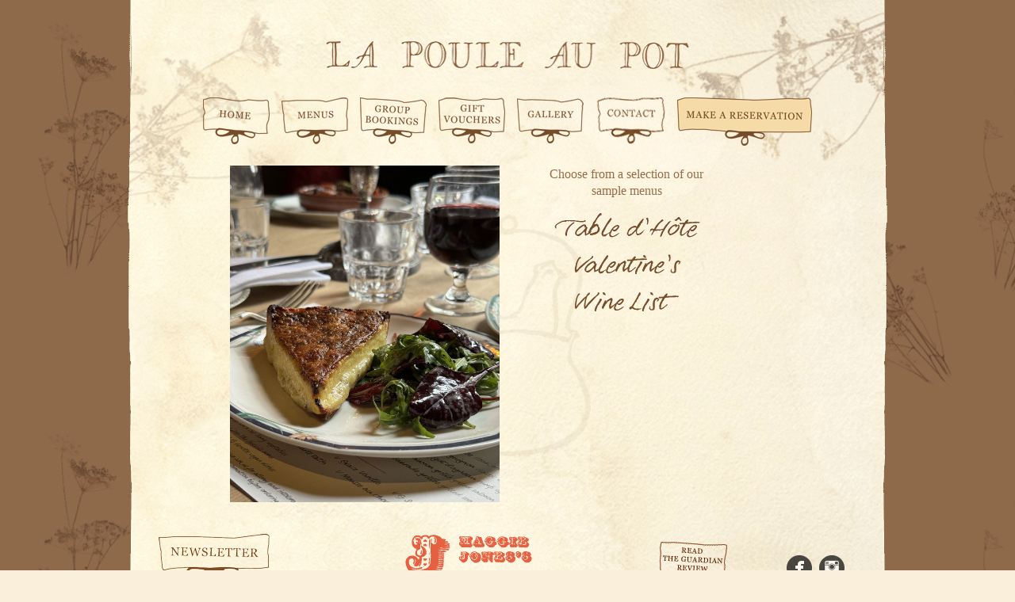

--- FILE ---
content_type: text/html
request_url: https://pouleaupot.co.uk/menus.htm
body_size: 2037
content:
<!DOCTYPE html PUBLIC "-//W3C//DTD XHTML 1.0 Transitional//EN" "http://www.w3.org/TR/xhtml1/DTD/xhtml1-transitional.dtd">
<html xmlns="http://www.w3.org/1999/xhtml">
<head>
<link rel="icon" href="/favicon.ico" type="image/x-icon" />
<meta name="description" content="La Poule au Pot French Restaurant" />
<meta name="keywords" content="La Poule au Pot, French Restaurant, Ebury Street, London, SW1" />
<meta http-equiv="Content-Type" content="text/html; charset=utf-8" />
<title>La Poule au Pot</title>

<!-- Mobile Specific Metas
===================================== -->
<meta name="viewport" content="width=device-width, initial-scale=1, maximum-scale=3, user-scalable=yes" />

<!-- CSS
===================================== -->
<link rel="stylesheet" type="text/css" href="css/reset.css"/>
<link rel="stylesheet" type="text/css" href="css/skeleton.css"/>
<link rel="stylesheet" type="text/css" href="css/stylesheet.css"/>
<link rel="stylesheet" type="text/css" href="css/layout.css"/>

<!-- JS
===================================== -->
<script type="text/javascript">
 var _gaq = _gaq || [];
 _gaq.push(['_setAccount', 'UA-19757422-1']);
 _gaq.push(['_trackPageview']);

 (function() {
  var ga = document.createElement('script'); ga.type = 'text/javascript'; ga.async = true;
  ga.src = ('https:' == document.location.protocol ? 'https://ssl' : 'http://www') + '.google-analytics.com/ga.js';
  var s = document.getElementsByTagName('script')[0]; s.parentNode.insertBefore(ga, s);
 })();
</script>

</head>

<body>
<div id="wrapper" class="container">
 <div id="logo" class="row"><a href="index.htm" class=""><img src="images/lapouleLogo.png" width="461" height="38" alt=""/></a></div>
 <!-- /#logo --> 
 
 <div id="navMenu" class="row"><a href="index.htm" class="home"></a> <a href="menus.htm" class="menu"></a> <a href="group-bookings.htm" class="group"></a> <a href="vouchers.htm" class="vouchers"></a> <a href="gallery.asp" class="gallery"></a> <a href="contact.htm" class="contact"></a> <a href="reservation.htm" class="reservation"></a></div>
 <!-- /#navMenu -->
 
 <div id="pdfs" class="row">
 <div class="six columns offset-by-two"><img src="images/Menus.jpg" alt=""/></div>
  <div class="description five columns">Choose from a selection of our sample&nbsp;menus<br />
   <!-- <a href="downloads/La-Poule-au-Pot-Valentines.pdf" class="Valentines" target="_blank"></a>-->
   <!-- <a href="downloads/La-Poule-au-Pot-lunch.pdf" class="Lunch" target="_blank"></a>--> 
   <a href="downloads/La-Poule-au-Pot-TDH.pdf" class="tdh" target="_blank"></a>
   <!-- <a href="downloads/La-Poule-au-Pot_Fathers-Day-menu.pdf" class="fdMenu" target="_blank"></a>-->
   <!-- <a href="downloads/La-Poule-au-Pot_takeaway-menu.pdf" class="takeAway" target="_blank"></a>-->
   <!-- <a href="downloads/La-Poule-au-Pot-dinner.pdf" class="Dinner" target="_blank"></a> -->
   <!-- <a href="downloads/La-Poule-au-Pot-a-la-carte.pdf" class="aLaCarte" target="_blank"></a>-->
   <!-- <a href="downloads/La-Poule-au-Pot-menu-du-jour.pdf" class="menuDJ" target="_blank"></a>-->
   <!-- <a href="downloads/Desserts.pdf" class="Desserts" target="_blank"></a>-->
   <a href="downloads/La-Poule-au-Pot-Valentines.pdf" class="Valentines" target="_blank"></a>
   <!-- <a href="downloads/La-Poule-au-Pot-Xmas-menu.pdf" class="Christmas" target="_blank"></a>-->
   <!-- <a href="downloads/La-Poule-au-Pot-New-Years-menu.pdf" class="NYE" target="_blank"></a>-->
   <a href="downloads/La-Poule-au-Pot-wine-list.pdf" class="Wine" target="_blank"></a>
   <!-- <a href="https://supper.london/restaurants/lapouleaupot" class="Delivery" target="_blank"></a>--><br />

   
<!--We are currently working on a delivery service, we will be updating you shortly. Thank you for your patience and support.
<br />-->

   
   </div>
 </div>
 <!-- /#pdfs --> 
 
 <div id="footer" class="sixteen columns alpha omega">
  <div id="newsLetterHome" class="four columns omega"><a href="newsletter.htm" class="newsletterh"></a> </div>
  <div id="mjLinkHome" class="six columns offset-by-two alpha omega">
   <p><a href="http://www.maggie-jones.co.uk/" target="_blank"><img src="images/maggieJonessHomeLogo.png" alt="Maggie Jones's Logo" width="172" height="61" border="0"/></a><a href="downloads/The-Guardian-Review.pdf" class="review" target="_blank"></a></p>
  </div>
  <!-- /#mjLinkHome -->
  
  <div id="socialLinks" class="four columns alpha omega"> <a target="_blank" href="https://www.facebook.com/lapouleaupotrestaurant/"><img alt="Facebook" src="images/facebook-32.png" data-popupalt-original-title="null" title="Facebook" /></a> <a target="_blank" href="https://www.instagram.com/lapouleaupotrestaurant/"><img alt="Instagram" src="images/instagram-32.png" data-popupalt-original-title="null" title="Instagram" /></a></div>
  <!-- /#socialLinks --> 
  
 </div>
 <!-- /#footer --> 
 
</div>
<!-- /#wrapper -->

</body>
</html>


--- FILE ---
content_type: text/css
request_url: https://pouleaupot.co.uk/css/stylesheet.css
body_size: 6776
content:

/* Outlines for dev - comment out for production
---------------------------------------------------
* { outline: 1px dotted red; }

div { outline: 1px dotted blue; } */

body {
 margin: 0;
 padding: 0 0 20px;
 background-color: #f9efda;
 text-align: center;
 font-size: 13px;
 background-image: url(../images/background.jpg);
}

#wrapper {
 position: relative;
 height: 600px;
 /*width: 800px;*/
 text-align: left;
 margin-top: 0px;
 margin-right: auto;
 margin-bottom: 0px;
 margin-left: auto;/*background-image: url(../images/background.png)*/
}

#homeNotice {
 border: 1px solid #79583a;
 padding: 20px 0 10px 0;
 margin: 0 15px 20px 15px;
}

#open {
 height: 180px;
 position: absolute;
 right: 430px;
 top: 440px;
 width: 180px;
 z-index: 40;
}

#delivery {
 position: absolute;
 right: 540px;
 top: 500px;
 width: 230px;
 z-index: 40;
}

#fdmenu {
 height: 180px;
 position: absolute;
 right: 690px;
 top: 480px;
 width: 180px;
 z-index: 40;
}

#homeCook {
 position: absolute;
 top: 460px;
 left: 90px;
 z-index: 40;
}

#takeHomeh {
 position: absolute;
 right: 100px;
 top: 470px;
 z-index: 40;
}

a.Lunch {
 display: block;
 width: 115px;
 height: 37px;
 margin-left: auto;
 margin-right: auto;
 background-image: url(../images/LunchPdfBtn.png);
 background-repeat: no-repeat;
}

a:hover.Lunch {
 display: block;
 width: 115px;
 height: 37px;
 margin-left: auto;
 margin-right: auto;
 background-image: url(../images/LunchPdfBtnH.png);
 background-repeat: no-repeat;
}

a.tdh {
 display: block;
 width: 193px;
 height: 37px;
 margin-left: auto;
 margin-right: auto;
 background-image: url(../images/tdhPdfBtn.png);
 background-repeat: no-repeat;
}

a:hover.tdh {
 display: block;
 width: 193px;
 height: 37px;
 margin-left: auto;
 margin-right: auto;
 background-image: url(../images/tdhPdfBtnH.png);
 background-repeat: no-repeat;
}

a.grpBook {
 display: block;
 width: 230px;
 height: 46px;
 margin-left: auto;
 margin-right: auto;
 background-image: url(../images/groupBookingsPdfBtn.png);
 background-repeat: no-repeat;
}

a:hover.grpBook {
 display: block;
 width: 230px;
 height: 46px;
 margin-left: auto;
 margin-right: auto;
 background-image: url(../images/groupBookingsPdfBtnH.png);
 background-repeat: no-repeat;
}

a.fdMenu {
 display: block;
 width: 240px;
 height: 64px;
 margin-left: auto;
 margin-right: auto;
 margin-bottom: 0;
 background-image: url(../images/fdPdfBtn.png);
 background-repeat: no-repeat;
}

a:hover.fdMenu {
 display: block;
 width: 240px;
 height: 64px;
 margin-left: auto;
 margin-right: auto;
 margin-bottom: 0;
 background-image: url(../images/fdPdfBtnH.png);
 background-repeat: no-repeat;
}

a.takeAway {
 display: block;
 width: 216px;
 height: 35px;
 margin-left: auto;
 margin-right: auto;
 margin-bottom: 0;
 background-image: url(../images/tamPdfBtn.png);
 background-repeat: no-repeat;
}

a:hover.takeAway {
 display: block;
 width: 216px;
 height: 35px;
 margin-left: auto;
 margin-right: auto;
 margin-bottom: 0;
 background-image: url(../images/tamPdfBtnH.png);
 background-repeat: no-repeat;
}

a.menuDJ {
 display: block;
 width: 200px;
 height: 35px;
 margin-left: auto;
 margin-right: auto;
 margin-bottom: 0;
 background-image: url(../images/mdfPdfBtn.png);
 background-repeat: no-repeat;
}

a:hover.menuDJ {
 display: block;
 width: 200px;
 height: 35px;
 margin-left: auto;
 margin-right: auto;
 margin-bottom: 0;
 background-image: url(../images/mdfPdfBtnH.png);
 background-repeat: no-repeat;
}

a.Dinner {
 display: block;
 width: 115px;
 height: 37px;
 margin-left: auto;
 margin-right: auto;
 background-image: url(../images/DinnerPdfBtn.png);
 background-repeat: no-repeat;
}

a:hover.Dinner {
 display: block;
 width: 115px;
 height: 37px;
 margin-left: auto;
 margin-right: auto;
 background-image: url(../images/DinnerPdfBtnH.png);
 background-repeat: no-repeat;
}

a.aLaCarte {
 display: block;
 width: 163px;
 height: 37px;
 margin-left: auto;
 margin-right: auto;
 background-image: url(../images/aLaCartePdfBtn.png);
 background-repeat: no-repeat;
}

a:hover.aLaCarte {
 display: block;
 width: 163px;
 height: 37px;
 margin-left: auto;
 margin-right: auto;
 background-image: url(../images/aLaCartePdfBtnH.png);
 background-repeat: no-repeat;
}

a.Valentines {
 display: block;
 width: 157px;
 height: 37px;
 margin-left: auto;
 margin-right: auto;
 background-image: url(../images/Valentines.png);
 background-repeat: no-repeat;
}

a:hover.Valentines {
 display: block;
 width: 157px;
 height: 37px;
 margin-left: auto;
 margin-right: auto;
 background-image: url(../images/ValentinesH.png);
 background-repeat: no-repeat;
}

a.Wine {
 display: block;
 width: 138px;
 height: 37px;
 margin-left: auto;
 margin-right: auto;
 background-image: url(../images/WinePdfBtn.png);
 background-repeat: no-repeat;
}

a:hover.Wine {
 display: block;
 width: 138px;
 height: 37px;
 margin-left: auto;
 margin-right: auto;
 background-image: url(../images/WinePdfBtnH.png);
 background-repeat: no-repeat;
}

a.Delivery {
 display: block;
 width: 120px;
 height: 50px;
 margin-left: auto;
 margin-right: auto;
 background-image: url(../images/PouleDeliveryBtn.png);
 background-repeat: no-repeat;
}

a:hover.Delivery {
 display: block;
 width: 120px;
 height: 50px;
 margin-left: auto;
 margin-right: auto;
 background-image: url(../images/PouleDeliveryBtnH.png);
 background-repeat: no-repeat;
}

a.Desserts {
 display: block;
 width: 115px;
 height: 37px;
 margin-left: auto;
 margin-right: auto;
 background-image: url(../images/DessertPdfBtn.png);
 background-repeat: no-repeat;
}

a:hover.Desserts {
 display: block;
 width: 115px;
 height: 37px;
 margin-left: auto;
 margin-right: auto;
 background-image: url(../images/DessertPdfBtnH.png);
 background-repeat: no-repeat;
}

a.Christmas {
 display: block;
 width: 206px;
 height: 37px;
 margin-left: auto;
 margin-right: auto;
 margin-bottom: auto;
 background-image: url(../images/PouleXmas.png);
 background-repeat: no-repeat;
}

a:hover.Christmas {
 display: block;
 width: 206px;
 height: 37px;
 margin-left: auto;
 margin-right: auto;
 background-image: url(../images/PouleXmasH.png);
 background-repeat: no-repeat;
}

a.NYE {
 display: block;
 width: 227px;
 height: 38px;
 margin-left: auto;
 margin-right: auto;
 background-image: url(../images/PouleNewYears.png);
 background-repeat: no-repeat;
}

a:hover.NYE {
 display: block;
 width: 227px;
 height: 38px;
 margin-left: auto;
 margin-right: auto;
 background-image: url(../images/PouleNewYearsH.png);
 background-repeat: no-repeat;
}

a.Valentine {
 display: block;
 width: 157px;
 height: 37px;
 margin-left: auto;
 margin-right: auto;
 background-image: url(../images/ValentinesPdfBtn.png);
 background-repeat: no-repeat;
}

a:hover.Valentine {
 display: block;
 width: 157px;
 height: 37px;
 margin-left: auto;
 margin-right: auto;
 background-image: url(../images/ValentinesPdfBtnH.png);
 background-repeat: no-repeat;
}

.logoCont {
 position: absolute;
 width: 461px;
 height: 38px;
 background-image: url(../images/lapouleLogo.png);
 top: 48px;
 left: 168px;
}

#navMenu {
 position: absolute;
 /*width: 530px;*/
 height: 64px;
 top: 118px;
 left: 135px;
}

.navFormat {
 display: inline;
 width: 89px;
 height: 63px;
}

a.home {
 display: block;
 float: left;
 width: 84px;
 height: 59px;
 border: none;
 text-decoration: none;
 background-image: url(../images/homeBtn.png);
 background-position: top left;
 background-repeat: no-repeat;
}

a:hover.home {
 display: block;
 float: left;
 width: 84px;
 height: 59px;
 border: none;
 text-decoration: none;
 background-image: url(../images/homeBtnh.png);
 background-position: top left;
 background-repeat: no-repeat;
}

a.homeh {
 display: block;
 float: left;
 width: 84px;
 height: 59px;
 border: none;
 text-decoration: none;
 background-image: url(../images/homeBtnh.png);
 background-position: top left;
 background-repeat: no-repeat;
}

a.about {
 display: block;
 float: left;
 width: 89px;
 height: 63px;
 border: none;
 text-decoration: none;
 background-image: url(../images/aboutBtn.png);
 background-position: top left;
 background-repeat: no-repeat;
 margin-left: 15px;
}

a:hover.about {
 display: block;
 float: left;
 width: 89px;
 height: 63px;
 border: none;
 text-decoration: none;
 background-image: url(../images/aboutBtnh.png);
 background-position: top left;
 background-repeat: no-repeat;
 margin-left: 15px;
}

a.abouth {
 display: block;
 float: left;
 width: 89px;
 height: 63px;
 border: none;
 text-decoration: none;
 background-image: url(../images/aboutBtnh.png);
 background-position: top left;
 background-repeat: no-repeat;
 margin-left: 15px;
}

a.menu {
 display: block;
 float: left;
 width: 84px;
 height: 59px;
 border: none;
 text-decoration: none;
 background-image: url(../images/menuBtn.png);
 background-position: top left;
 background-repeat: no-repeat;
 margin-left: 15px;
}

a:hover.menu {
 display: block;
 float: left;
 width: 84px;
 height: 59px;
 border: none;
 text-decoration: none;
 background-image: url(../images/menuBtnh.png);
 background-position: top left;
 background-repeat: no-repeat;
 margin-left: 15px;
}

a.menuh {
 display: block;
 float: left;
 width: 84px;
 height: 59px;
 border: none;
 text-decoration: none;
 background-image: url(../images/menuBtnh.png);
 background-position: top left;
 background-repeat: no-repeat;
 margin-left: 15px;
}

a.group {
 display: block;
 float: left;
 width: 84px;
 height: 59px;
 border: none;
 text-decoration: none;
 background-image: url(../images/groupBtn.png);
 background-position: top left;
 background-repeat: no-repeat;
 margin-left: 15px;
}

a:hover.group {
 display: block;
 float: left;
 width: 84px;
 height: 59px;
 border: none;
 text-decoration: none;
 background-image: url(../images/groupBtnh.png);
 background-position: top left;
 background-repeat: no-repeat;
 margin-left: 15px;
}

a.grouph {
 display: block;
 float: left;
 width: 84px;
 height: 59px;
 border: none;
 text-decoration: none;
 background-image: url(../images/groupBtnh.png);
 background-position: top left;
 background-repeat: no-repeat;
 margin-left: 15px;
}

a.vouchers {
 display: block;
 float: left;
 width: 84px;
 height: 59px;
 border: none;
 text-decoration: none;
 background-image: url(../images/voucherBtn.png);
 background-position: top left;
 background-repeat: no-repeat;
 margin-left: 15px;
}

a:hover.vouchers {
 display: block;
 float: left;
 width: 84px;
 height: 59px;
 border: none;
 text-decoration: none;
 background-image: url(../images/voucherBtnh.png);
 background-position: top left;
 background-repeat: no-repeat;
 margin-left: 15px;
}

a.vouchersh {
 display: block;
 float: left;
 width: 84px;
 height: 59px;
 border: none;
 text-decoration: none;
 background-image: url(../images/voucherBtnh.png);
 background-position: top left;
 background-repeat: no-repeat;
 margin-left: 15px;
}

a.contact {
 display: block;
 float: left;
 width: 88px;
 height: 59px;
 border: none;
 text-decoration: none;
 background-image: url(../images/contactBtn.png);
 background-position: top left;
 background-repeat: no-repeat;
 margin-left: 15px;
}

a:hover.contact {
 display: block;
 float: left;
 width: 88px;
 height: 59px;
 border: none;
 text-decoration: none;
 background-image: url(../images/contactBtnh.png);
 background-position: top left;
 background-repeat: no-repeat;
 margin-left: 15px;
}

a.contacth {
 display: block;
 float: left;
 width: 88px;
 height: 59px;
 border: none;
 text-decoration: none;
 background-image: url(../images/contactBtnh.png);
 background-position: top left;
 background-repeat: no-repeat;
 margin-left: 15px;
}

a.takehome {
 display: block;
 float: left;
 width: 85px;
 height: 59px;
 border: none;
 text-decoration: none;
 background-image: url(../images/takeHomeBtn.png);
 background-position: top left;
 background-repeat: no-repeat;
 margin-left: 15px;
}

a:hover.takehome {
 display: block;
 float: left;
 width: 85px;
 height: 59px;
 border: none;
 text-decoration: none;
 background-image: url(../images/takeHomeBtnH.png);
 background-position: top left;
 background-repeat: no-repeat;
 margin-left: 15px;
}

a.takehomeh {
 display: block;
 float: left;
 width: 85px;
 height: 59px;
 border: none;
 text-decoration: none;
 background-image: url(../images/takeHomeBtnH.png);
 background-position: top left;
 background-repeat: no-repeat;
 margin-left: 15px;
}

a.gallery {
 display: block;
 float: left;
 width: 84px;
 height: 59px;
 border: none;
 text-decoration: none;
 background-image: url(../images/galleryBtn.png);
 background-position: top left;
 background-repeat: no-repeat;
 margin-left: 15px;
}

a:hover.gallery {
 display: block;
 float: left;
 width: 84px;
 height: 59px;
 border: none;
 text-decoration: none;
 background-image: url(../images/galleryBtnh.png);
 background-position: top left;
 background-repeat: no-repeat;
 margin-left: 15px;
}

a.galleryh {
 display: block;
 float: left;
 width: 84px;
 height: 59px;
 border: none;
 text-decoration: none;
 background-image: url(../images/galleryBtnh.png);
 background-position: top left;
 background-repeat: no-repeat;
 margin-left: 15px;
}






a.delivery {
 display: block;
 float: left;
 width: 84px;
 height: 59px;
 border: none;
 text-decoration: none;
 background-image: url(../images/deliveryBtn.png);
 background-position: top left;
 background-repeat: no-repeat;
 margin-left: 15px;
}

a:hover.delivery {
 display: block;
 float: left;
 width: 84px;
 height: 59px;
 border: none;
 text-decoration: none;
 background-image: url(../images/deliveryBtnH.png);
 background-position: top left;
 background-repeat: no-repeat;
 margin-left: 15px;
}

a.deliveryh {
 display: block;
 float: left;
 width: 84px;
 height: 59px;
 border: none;
 text-decoration: none;
 background-image: url(../images/deliveryBtnH.png);
 background-position: top left;
 background-repeat: no-repeat;
 margin-left: 15px;
}






/*-------------------------------------------------------*/

a.reservation {
 display: block;
 float: left;
 width: 170px;
 height: 61px;
 border: none;
 text-decoration: none;
 background-image: url(../images/reservationBtn.png);
 background-position: top left;
 background-repeat: no-repeat;
 margin-left: 15px;
}

a:hover.reservation {
 display: block;
 float: left;
 width: 170px;
 height: 61px;
 border: none;
 text-decoration: none;
 background-image: url(../images/reservationBtnh.png);
 background-position: top left;
 background-repeat: no-repeat;
 margin-left: 15px;
}

a.reservationh {
 display: block;
 float: left;
 width: 170px;
 height: 61px;
 border: none;
 text-decoration: none;
 background-image: url(../images/reservationBtnh.png);
 background-position: top left;
 background-repeat: no-repeat;
 margin-left: 15px;
}

/*-------------------------------------------------------*/

a.review {
 background-image: url("../images/GuardianR.png");
 height: 59px;
 margin: 10px 0 0 150px;
 position: absolute;
 width: 85px;
}

a:hover.review { background-image: url(../images/GuardianRh.png); }

a.newsletterh {
 display: block;
 float: left;
 width: 140px;
 height: 66px;
 border: none;
 text-decoration: none;
 background-image: url(../images/newsletter-button.png);
 background-position: top left;
 background-repeat: no-repeat;/*visibility: hidden;*/
}

a:hover.newsletterh {
 display: block;
 float: left;
 width: 140px;
 height: 66px;
 border: none;
 text-decoration: none;
 background-image: url(../images/newsletter-buttonh.png);
 background-position: top left;
 background-repeat: no-repeat;
}

a.newsletterhh {
 display: block;
 float: left;
 width: 140px;
 height: 66px;
 border: none;
 text-decoration: none;
 background-image: url(../images/newsletter-buttonh.png);
 background-position: top left;
 background-repeat: no-repeat;
}

#intro {
 left: 125px;
 top: 230px;
 width: 550px;
 height: 200px;
 position: absolute;
}

#map {
 left: 330px;
 top: 252px;
 width: 406px;
 height: 250px;
 position: absolute;
 background-image: url(../images/map.png);
 background-repeat: no-repeat;
}

#pdfs {
 left: 196px;
 top: 220px;
 width: 408px;
 height: 270px;
 position: absolute;
}

.maggieLink {
 left: 254px;
 top: 520px;
 width: 286px;
 height: 61px;
 position: absolute;
 background-image: url(../images/maggieJonessLogo.png);
}

.description {
 font-family: Georgia, "Times New Roman", Times, serif;
 font-size: 16px;
 color: #966D48;
 text-align: center;
 padding-top: 0px;
}

#galleryContainer {
 height: 260px;
 width: 334px;
 top: 222px;
 left: 234px;
 position: absolute;
 border: none;
}

#Tel a:link {
 text-decoration: none;
 font-family: Georgia, "Times New Roman", Times, serif;
 font-size: 15px;
 color: #79583A;
}

#Tel a:hover {
 text-decoration: underline;
 font-family: Georgia, "Times New Roman", Times, serif;
 font-size: 15px;
 color: #79583A;
}

.galleryimg {
 margin-right: 1px;
 width: 80px;
 height: 80px;
 display: inline;
 border: none;
 margin-bottom: 10px;
}

#contactdetails {
 position: absolute;
 width: 250px;
 height: 100px;
 font-family: Georgia, "Times New Roman", Times, serif;
 font-size: 12px;
 color: #61462E;
 top: 220px;
 left: 70px;
}

#contactdetails a:link {
 text-decoration: none;
 font-family: Georgia, "Times New Roman", Times, serif;
 font-size: 12px;
 color: #61462E;
}

#contactdetails a:hover {
 text-decoration: underline;
 font-family: Georgia, "Times New Roman", Times, serif;
 font-size: 12px;
 color: #61462E;
}

.contactdetails br { line-height: 1em; }

.introCopy {
 font-family: Georgia, "Times New Roman", Times, serif;
 font-size: 14px;
 text-align: center;
 color: #79583A;
}

.emaillink {
 position: absolute;
 font-family: Georgia, "Times New Roman", Times, serif;
 font-size: 18px;
 text-align: center;
 top: 465px;
 left: 216px;
 color: #764C29;
}

a.pouleMail {
 font-family: Georgia, "Times New Roman", Times, serif;
 color: #4A3523;
 text-decoration: none;
}

a:hover.pouleMail {
 font-family: Georgia, "Times New Roman", Times, serif;
 color: #4A3523;
 text-decoration: underline;
}

#homepic {
 position: absolute;
 width: 500px;
 height: 360px;
 background-image: url(../images/Homepic.png);
 left: 150px;
 top: 110px;
 background-repeat: no-repeat;
}

#HomeLinks {
 right: 142px;
 position: absolute;
 top: 466px;
 z-index: 50;
}

#HomeLinks ul li {
 display: inline;
 height: 27px;
 float: left;
 font-family: Georgia, "Times New Roman", Times, serif;
 font-size: 15px;
 margin-right: 10px;
 position: relative;
 list-style: none;
}

#HomeLinks ul li a {
 display: block;
 height: 27px;
 line-height: 27px;
 padding: 0px;
 text-decoration: none;
 white-space: nowrap;
 color: #79583A;
}

#HomeLinks ul li a:hover {
 display: block;
 height: 27px;
 line-height: 27px;
 padding: 0px;
 color: #464435;
 white-space: nowrap;
}

/*display: inline;
	margin: 0;
	position: relative;
	float: right;
	width: 600px;
	font-size: 13px;
	*/
	
/*#HomeLinks a:link{
	text-decoration:underline;
	color: #966D48;
	}
	
#HomeLinks a:hover{
	text-decoration:underline;
	color: #966D48;
	}
	
#HomeLinks a:visited{
	text-decoration:none;
	color: #966D48;
	}*/
	
a:active { outline: none; }

a:focus { -moz-outline-style: none; }

/*a:link{
	text-decoration:none;
	color:#CC0000;
	}
*/

#awardbar {
 width: 800px;
 position: relative;
 margin-top: 0px;
 margin-right: auto;
 margin-bottom: 0px;
 margin-left: auto;
}

#award { float: right; }

#job {
 display: block;
 left: 275px;
 top: 267px;
 width: 255px;
 height: 119px;
 position: absolute;
 background-image: url(../images/poulejobvacancies.png);
 background-repeat: no-repeat;
}

a.jobemail {
 left: 250px;
 top: 390px;
 width: 300px;
 height: 39px;
 position: absolute;
 background-image: url(../images/poulejobvacanciesemail.png);
 background-repeat: no-repeat;
}

a:hover.jobemail {
 left: 250px;
 top: 390px;
 width: 300px;
 height: 39px;
 position: absolute;
 background-image: url(../images/poulejobvacanciesemail_hoover.png);
 background-repeat: no-repeat;
}

.maggieLinkhome {
 left: 140px;
 top: 520px;
 width: 286px;
 height: 61px;
 position: absolute;
 background-image: url(../images/maggieJonessLogo.png);
}

#Tel {
 position: absolute;
 width: 196;
 font-family: Georgia, "Times New Roman", Times, serif;
 font-size: 15px;
 color: #79583A;
 top: 540px;
 left: 558px;
}

/* Style overrides etc.
--------------------------------------------------- */

p { margin: 0 0 10px 0; }

img {
 height: auto;
 max-width: 100%;
}

#wrapper {
 height: auto;
 padding-bottom: 20px;
 background: url(../images/bg-960.png);
}

#logo {
 width: 460px;
 height: 38px;
 margin: 0 auto;
 padding: 50px 0 35px;
}

#nav {
 left: 285px;
 position: absolute;
 top: 480px;
}

#nav li {
 display: inline;
 float: left;
 font-family: Georgia, "Times New Roman", Times, serif;
 font-size: 15px;
 height: 27px;
 list-style: outside none none;
 margin-right: 10px;
 position: relative;
}

#nav li:hover { background: #f6eac7 none repeat scroll 0 0; }

#nav a {
 color: #392519;
 display: block;
 line-height: 2em;
 text-decoration: none;
}

#nav ul {
 left: -999em;
 list-style: outside none none;
 position: absolute;
 top: 2em;
}

#nav li:hover ul {
 left: 0;
 top: auto;
}

#navMenu {
 height: auto;
 left: auto;
 position: inherit;
 top: auto;
 margin: 0 auto;
 /*width: 665px;*/
 width: 768px; 
 padding: 0 0 25px;
}

#home #navMenu { padding-bottom: 25px; }

#introHome {
 text-align: center;
 margin-bottom: 15px;
 padding-left: 30px;
}

#introHomeText {
 color: #79583a;
 font: 400 16px/1.3 Georgia, "Times New Roman", Times, serif;
 text-align: center;
 margin-bottom: 15px;
 padding-right: 15px;
}

#bookLinks {
 color: #222;
 font-weight: 600;
 font-family: Georgia, "Times New Roman", Times, serif;
 font-size: 15px;
}

#newsLetterHome a { margin-left: 30px; }

#bookLinks a {
 color: #392519;
 font-weight: 400;
 text-decoration: none;
 padding: 0 5px 3px;
}

#bookLinks a:hover { /*background: #f6eac7;*/ background: #f5e5be; }

#socialLinks {
 margin: 27px 0 0 0;
 text-align: right;
}

#introAbout {
 height: auto;
 margin: 0 auto;
 position: inherit;
 width: 680px;
}

.introCopy {
 color: #79583a;
 font-family: Georgia, "Times New Roman", Times, serif;
 font-size: 18px;
 line-height: 1.4;
 text-align: center;
}

#voucher { position: inherit; }

.voucherCopy {
 color: #79583a;
 font-family: Georgia, "Times New Roman", Times, serif;
 font-size: 18px;
 line-height: 1.4;
 text-align: left;
}

.gbCopy {
 color: #79583a;
 font-family: Georgia, "Times New Roman", Times, serif;
 font-size: 18px;
 line-height: 1.4;
 text-align: center;
}

#groupBookings > p { padding: 0 0 0 20px; }

p.resLink,
p.resLink a {
 color: #764c29;
 font-family: Georgia, "Times New Roman", Times, serif;
 font-size: 21px;
}

p.resLink a { padding: 0 5px 5px; }

p.resLink a {
 text-decoration: none;
 padding: 0 5px 5px;
}

p.resLink a:hover { background-color: #f5e5be; }

#pContact p.resLink { visibility: hidden; }

#rWrapper a img:first-of-type { margin-left: 20px; }

#bookLinks p {
 text-align: center;
 padding-left: 97px;
 margin: 0;
}

#mjLink { margin-top: 30px; }

#mjLinkHome p { padding-left: 0; }

#mjLink p {
 width: 286px;
 margin: 0 auto;
}

#mjLink p img { display: inline-block; }

#pdfs {
 height: auto;
 left: auto;
 position: inherit;
 top: auto;
 width: auto;
 margin: 0 auto;
}

#pdfs .description a { margin-bottom: 10px; }

#pdfs .description a:first-of-type { margin-top: 15px; /*margin-bottom: 20px;*/ }

/*#pdfs .description a:nth-of-type(2) { margin-bottom: 0; }*/

#amWrapper { height: auto; }

#contactInfo,
#contactInfo a {
 color: #61462e;
 font: 16px/1.3 Georgia, "Times New Roman", Times, serif;
 text-decoration: none;
}

#reservation #contactInfo {
 padding-left: 10px; 
 }

#reservation #bookOnline
 {
 margin: 10px 0 20px  0; 
 }
 
 #pContact #bookOnline2  {
 margin: 20px 0 20px  0; 
 }

#reservation #bookOnline a,
#pContact #bookOnline2 a {
 color: #8a6139;
 font: 12px/1.2 Georgia, "Times New Roman", Times, serif;
 font-weight: 600;
 text-decoration: none;
 text-transform: uppercase;
 border: 2px solid #a88c6d;
 padding: 7px;
 background: #f5dba7;
}

#reservation #bookOnline a:hover,
#pContact #bookOnline2 a:hover {
 background: #f4c98a;
}



#contactInfo a:hover { background-color: #f5e5be; }

#pouleMap { padding: 30px 0 0 0; }

#galWrapper {
 height: auto;
 margin: 0 auto;
 padding-left: 330px;
 position: inherit;
}

#pGallery #galleryContainer {
 border: medium none;
 height: auto;
 left: auto;
 position: inherit;
 top: auto;
 width: auto;
}

#pGallery #galleryContainer .galleryimg {
 margin: 0 2px 4px 0;
 width: 80px;
 height: 80px;
 display: inline-block;
 border: none;
}

#pGallery #galleryContainer .galleryimg img {
 display: inline-block;
 margin: 0;
}

input[type="text"],
input[type="password"],
input[type="email"],
textarea,
select {
 color: #000;
 font-size: 14px;
}

#mc_embed_signup { padding: 10px 20px 0; }

#mc_embed_signup_scroll h2 {
 font-size: 30px;
 color: #3a0400;
}

#mc_embed_signup_scroll h5 { margin-bottom: 20px; }

.indicates-required { margin-bottom: 20px; }

.mc-field-group.input-group input[type="checkbox"] { margin: 5px 0 0 0; }

#mc-embedded-subscribe {
 font: normal 17px/1 "Georgia", "Times New Roman", serif;
 background-color: #270c06;
 color: #fff;
 padding: 10px 30px;
}

.mc-field-group {
 float: left;
 position: relative;
}

.mc-field-group label { color: #4f0000; }

/*#nlConsent {
 font-weight: normal;
 display: inline;
}*/

.mc-field-group .error {
 color: #f00;
 margin: -5px 0 5px 0;
 font-weight: normal;
}

.mc-field-group input[type="text"],
.mc-field-group input[type="email"] {
 margin: 0 10px 10px 0;
 width: 200px;
}

.nlL2 {
 float: left;
 width: 200px;
 margin-right: 21px;
 padding: 6px 0;
}

#nlL2 div:nth-child(2) { margin-right: 20px; }

#nlL2 div:last-child { margin-right: 0; }

#nlDisclaimer p { padding: 0 20px; }

/*#socialLinks {
 text-align: right;
 margin: -15px 0 0 -20px;
}*/
#privacyBody {
 color: #79583a;
 font: 15px/1.3 Georgia, "Times New Roman", Times, serif;
}

#privacyBody ul {
 list-style-type: disc;
 padding-left: 37px;
 margin-bottom: 10px;
}

#privacyBody ul li { margin-bottom: 5px; }

#privacyBody h2,
#privacyBody h3,
p { padding: 0 20px; }

#privacyBody h2 {
 font-size: 27px;
 color: #79583a;
 margin-bottom: 0;
}

#privacyBody h3 {
 font-size: 19px;
 color: #79583a;
 margin-bottom: 0;
}

#socialLinks img { margin-right: 5px; }

#footer { padding-top: 40px; }

.breakLong {
 /* These are technically the same, but use both */
 overflow-wrap: break-word;
 word-wrap: break-word;
 -ms-word-break: break-all;
 /* This is the dangerous one in WebKit, as it breaks things wherever */
 word-break: break-all;
 /* Instead use this non-standard one: */
 word-break: break-word;
}

/* Voucher styles 
--------------------------------------------------- */
#vouchers #wrapper {
 height: auto;
 padding-bottom: 30px;
 background: url(../images/bg-960.png) repeat;
}

#voucherCopy { padding-top: 10px; }

#voucherCopy.voucherCopy p { padding-left: 20px; }

#voucher {
 background: url(../images/loader-poule.gif) 50% 50% no-repeat;
 padding-bottom: 40px;
}

/* Take Home styles 
--------------------------------------------------- */

#takeHome { position: inherit; }

#takeHome #navMenu { padding-bottom: 50px; }

.takeHomeCopy {
 color: #79583a;
 font-family: Georgia, "Times New Roman", Times, serif;
 font-size: 18px;
 line-height: 1.4;
 text-align: left;
}

#takeHomeCopy { padding-top: 30px; }

#takeHomeCopy.takeHomeCopy p { padding-left: 20px; }

/* Home Cook  styles 
--------------------------------------------------- */

#cookAtHome .introCopy { margin-top: 50px; }

#chef img {
 float: right;
 margin-right: -30px;
}

#pot { margin-top: 185px; }

#pot img { margin-left: -10px; }


.imgGalHeaders {
 color: #79583a;
 font-family: Georgia, "Times New Roman", Times, serif;
 font-size: 19px;
 line-height: 1.2;
 margin-top: 30px;
 padding-left: 5px;
}

--- FILE ---
content_type: text/css
request_url: https://pouleaupot.co.uk/css/layout.css
body_size: 2401
content:

/*
* Skeleton V1.2
* Copyright 2011, Dave Gamache
* www.getskeleton.com
* Free to use under the MIT license.
* http://www.opensource.org/licenses/mit-license.php
* 6/20/2012
*/

/* Table of Content
==================================================
	#Site Styles
	#Page Styles
	#Media Queries
	#Font-Face */

/* #Site Styles
================================================== */

/* #Page Styles
================================================== */

/* #Media Queries
================================================== */

	/* Smaller than standard 960 (devices and browsers) */
@media only screen and (max-width: 959px) {

p.resLink { text-align: center; }
}

/* Tablet Portrait size to standard 960 (devices and browsers) */
@media only screen and (min-width: 768px) and (max-width: 959px) {

#wrapper { /*height: 600px;*/ background: url(../images/bg-768.png); }

#navMenu { width: 700px; }

#navMenu a {
 background-size: 100%;
 width: 75px;
}

#navMenu a.reservation { width: 150px; }

#introHome img { width: 363px; }

#open { /* width: 170px;
 left: 20px;
 top: 375px;*/ }

#open {
 right: 375px;
 top: 400px;
 width: 130px;
}

#delivery {
 right: 430px;
 top: 440px;
 width: 180px;
}

#fdmenu {
 right: 565px;
 top: 415px;
 width: 130px;
}

#homeCook {
 left: 90px;
 top: 390px;
 width: 135px;
}

#takeHomeh {
 right: 90px;
 top: 395px;
 width: 130px;
}

#chef img { margin-right: -10px; }

#pot { margin-top: 145px; }

#introAbout { width: 565px; }

.introCopy {
 font-size: 15px;
 line-height: 1.2;
}

p.resLink,
p.resLink a { font-size: 18px; }

a.review,
a.review:hover { margin-left: 50px; }

#contactInfo,
#contactInfo a { font: 15px/1.3 Georgia, "Times New Roman", Times, serif; }

#pouleMap {
 width: 300px;
 padding: 0;
}

#amWrapper { height: 285px; }

#pGallery #galWrapper {
 height: 220px;
 padding-left: 135px;
 width: 590px;
}

#pContact #rWrapper { margin-top: -80px; }

#pContact #mjLink { margin-top: -50px; }

#pGallery #footer { margin-top: 35px; }
}

/* All Mobile Sizes (devices and browser) */
@media only screen and (max-width: 767px) {

#wrapper {
 background: url("../images/bg-flower.png") no-repeat scroll left top, #f9efda url("../images/bg-flower2.png") no-repeat scroll right bottom;
 height: auto;
}

#introHome {
 padding-left: unset;
 margin-bottom: 60px;
}

#vouchers #wrapper {
 background: url("../images/bg-flower.png") no-repeat scroll left top, #f9efda url("../images/bg-flower2.png") no-repeat scroll right bottom;
 height: auto;
 background-color: #fbf5da;
}

#logo {
 padding: 30px 20px 20px;
 width: auto;
}

#navMenu {
 padding: 0 20px 10px 60px;
 width: auto;
}

#takeHome #navMenu { padding-bottom: 10px; }

#takeHomeCopy { padding-top: 0; }

#navMenu a { margin: 0 20px 10px 0; }

a.gallery,
a.gallery:hover,
a.galleryh,
a.galleryh:hover { float: left; }

#introAbout {
 height: auto;
 width: auto;
 padding: 0 20px;
}

.introCopy { font-size: 17px; }

p.resLink,
p.resLink a { font-size: 19px; }

#rWrapper {
 text-align: center;
 margin-top: 10px;
}

#galWrapper { height: 510px; }

a.review,
a.review:hover {
 margin: 20px 0 0 20px;
 display: block;
}

#bookLinks { margin-bottom: 20px; }

#bookLinks p {
 padding-left: 140px;
 padding-left: 50px;
}

/*a.newsletterh { display: none; }*/

#newsLetterHome a {
 position: absolute;
 margin: 80px 0 0 140px;
}

#mjLinkHome p {
 padding-left: 0;
 padding-bottom: 30px;
}

#mjLinkHome {
 text-align: center;
 margin-bottom: 10px;
}

#mjLink {
 margin-top: 75px;
 margin-bottom: 20px;
}

#amWrapper { height: auto; }

#footer { padding-top: 15px; }

#contactInfo,
#contactInfo a {
 font: 17px/1.4 Georgia, "Times New Roman", Times, serif;
 margin-top: 20px;
}

#contactInfo p { padding: 0 10px; }

#pGallery #galWrapper { padding-left: 0; }

#socialLinks { margin: -20px 0 7px -10px; }

#home #socialLinks { margin: -4px 0 7px -10px; }

#voucherCopy.voucherCopy p { padding: 0 20px 0; }

#takeHomeCopy.takeHomeCopy p { padding: 0 20px 0; }

#takeHomeBasket img { padding: 0 20px 0; }

#chef { text-align: center; }

#chef img {
 float: none;
 margin-right: 0;
 width: 60%;
}

#cookAtHome .introCopy { margin-top: 20px; }

#pot {
 text-align: center;
 margin-top: 20px;
}

#pot img {
 margin-left: 0;
 width: 30%;
}

#groupImg { margin-bottom: 20px; }

#groupBookings > p,
#introHomeText > p { padding: 0 10px; }

#pdfs .description { margin-top: 20px; }
}

/* Mobile Landscape Size to Tablet Portrait (devices and browsers) */
@media only screen and (min-width: 480px) and (max-width: 767px) {

#home #introHome img { width: 390px; }

#open {
 right: 20px;
 top: 470px;
 width: 150px;
}

#delivery {
 right: 110px;
 top: 570px;
 width: 180px;
}

#fdmenu {
 right: 20px;
 top: 475px;
 width: 150px;
}

#homeCook {
 left: 10px;
 top: 560px;
 width: 135px;
}

#takeHomeh {
 right: 10px;
 top: 560px;
 width: 130px;
}

#pGallery #galleryContainer { padding: 0 80px; }

#pouleMap { padding: 0 10px; }

#contactInfo img { padding: 0 10px; }
}

/* Mobile Portrait Size to Mobile Landscape Size (devices and browsers) */
@media only screen and (max-width: 479px) {

#logo {
 padding: 20px 10px 10px;
 width: auto;
}

#navMenu { padding: 0 0 10px 10px; }

#navMenu a { margin: 0 7px 10px 0; }

.introCopy { font-size: 15px; }

#home #introHome img { width: 280px; }

#open {
 right: 12px;
 top: 240px;
 width: 130px;
}

#delivery {
 right: 75px;
 top: 480px;
 width: 140px;
}

#fdmenu {
 right: 12px;
 top: 390px;
 width: 130px;
}

#homeCook {
 left: 10px;
 top: 475px;
 width: 110px;
}

#takeHomeh {
 right: 10px;
 top: 475px;
 width: 110px;
}

#bookLinks p {
 padding-left: 120px;
 padding-left: 50px;
}

#pGallery #galleryContainer { padding: 0 20px; }

a.review,
a.review:hover {
 background-size: 80%;
 background-repeat: no-repeat;
 margin: 30px 0 0 20px;
}

#newsLetterHome a {
 background-size: 80%;
 margin: 90px 0 0 95px;
}
}


/* #Font-Face
================================================== */
/* 	This is the proper syntax for an @font-face file
		Just create a "fonts" folder at the root,
		copy your FontName into code below and remove
		comment brackets */

/*	@font-face {
	    font-family: 'FontName';
	    src: url('../fonts/FontName.eot');
	    src: url('../fonts/FontName.eot?iefix') format('eot'),
	         url('../fonts/FontName.woff') format('woff'),
	         url('../fonts/FontName.ttf') format('truetype'),
	         url('../fonts/FontName.svg#webfontZam02nTh') format('svg');
	    font-weight: normal;
	    font-style: normal; }
*/
